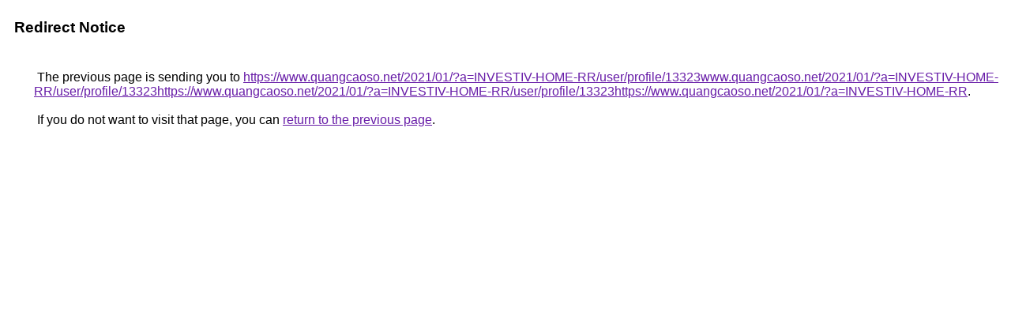

--- FILE ---
content_type: text/html; charset=UTF-8
request_url: https://images.google.gp/url?q=https://www.quangcaoso.net/2021/01/?a=INVESTIV-HOME-RR/user/profile/13323www.quangcaoso.net/2021/01/?a=INVESTIV-HOME-RR/user/profile/13323https://www.quangcaoso.net/2021/01/?a=INVESTIV-HOME-RR/user/profile/13323https://www.quangcaoso.net/2021/01/?a=INVESTIV-HOME-RR
body_size: 457
content:
<html lang="en"><head><meta http-equiv="Content-Type" content="text/html; charset=UTF-8"><title>Redirect Notice</title><style>body,div,a{font-family:Roboto,Arial,sans-serif}body{background-color:var(--xhUGwc);margin-top:3px}div{color:var(--YLNNHc)}a:link{color:#681da8}a:visited{color:#681da8}a:active{color:#ea4335}div.mymGo{border-top:1px solid var(--gS5jXb);border-bottom:1px solid var(--gS5jXb);background:var(--aYn2S);margin-top:1em;width:100%}div.aXgaGb{padding:0.5em 0;margin-left:10px}div.fTk7vd{margin-left:35px;margin-top:35px}</style></head><body><div class="mymGo"><div class="aXgaGb"><font style="font-size:larger"><b>Redirect Notice</b></font></div></div><div class="fTk7vd">&nbsp;The previous page is sending you to <a href="https://www.quangcaoso.net/2021/01/?a=INVESTIV-HOME-RR/user/profile/13323www.quangcaoso.net/2021/01/?a=INVESTIV-HOME-RR/user/profile/13323https://www.quangcaoso.net/2021/01/?a=INVESTIV-HOME-RR/user/profile/13323https://www.quangcaoso.net/2021/01/?a=INVESTIV-HOME-RR">https://www.quangcaoso.net/2021/01/?a=INVESTIV-HOME-RR/user/profile/13323www.quangcaoso.net/2021/01/?a=INVESTIV-HOME-RR/user/profile/13323https://www.quangcaoso.net/2021/01/?a=INVESTIV-HOME-RR/user/profile/13323https://www.quangcaoso.net/2021/01/?a=INVESTIV-HOME-RR</a>.<br><br>&nbsp;If you do not want to visit that page, you can <a href="#" id="tsuid_7jlvaZjXJ6LQ5NoPoueS2Ao_1">return to the previous page</a>.<script nonce="GrlDzrLLnX7AvNjnDfpzIQ">(function(){var id='tsuid_7jlvaZjXJ6LQ5NoPoueS2Ao_1';(function(){document.getElementById(id).onclick=function(){window.history.back();return!1};}).call(this);})();(function(){var id='tsuid_7jlvaZjXJ6LQ5NoPoueS2Ao_1';var ct='originlink';var oi='unauthorizedredirect';(function(){document.getElementById(id).onmousedown=function(){var b=document&&document.referrer,a="encodeURIComponent"in window?encodeURIComponent:escape,c="";b&&(c=a(b));(new Image).src="/url?sa=T&url="+c+"&oi="+a(oi)+"&ct="+a(ct);return!1};}).call(this);})();</script><br><br><br></div></body></html>